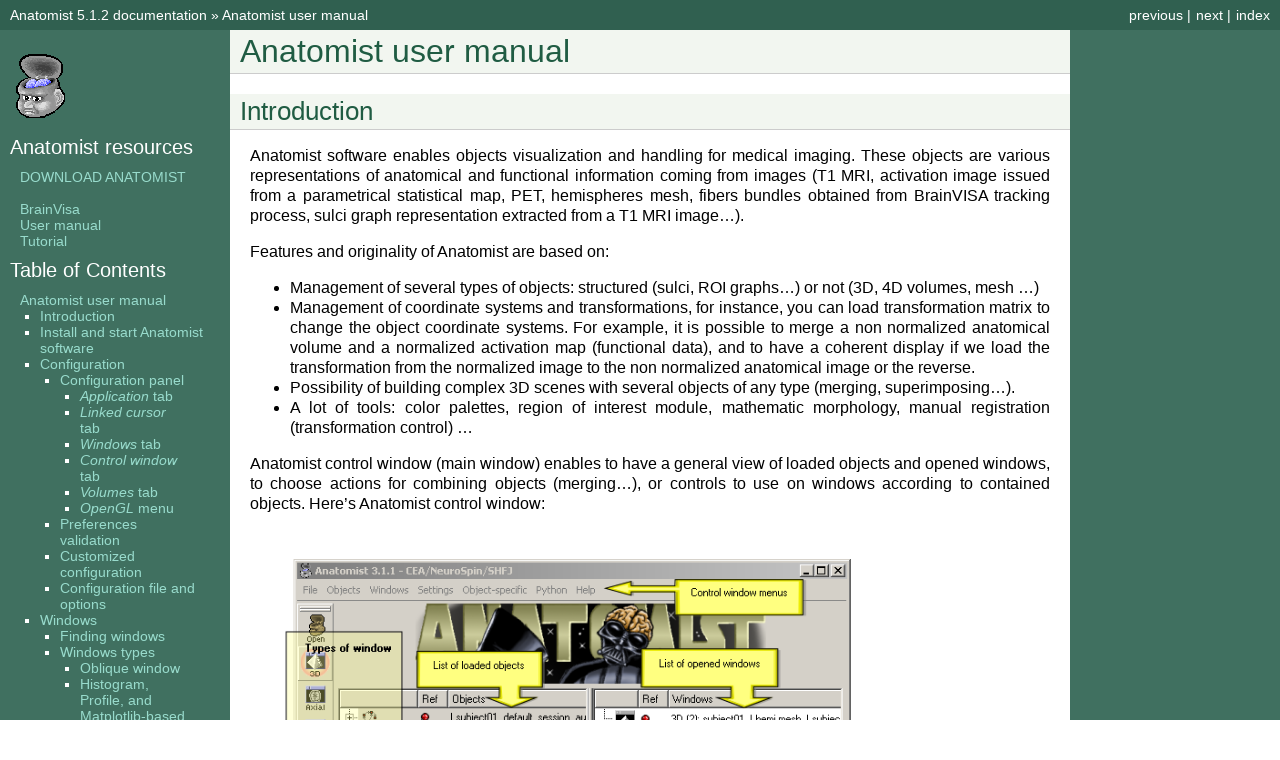

--- FILE ---
content_type: text/html
request_url: https://brainvisa.info/anatomist-5.1/user_doc/anatomist_manual1.html
body_size: 20088
content:

<!DOCTYPE html>

<html lang="en">
  <head>
    <meta charset="utf-8" />
    <meta name="viewport" content="width=device-width, initial-scale=1.0" /><meta name="generator" content="Docutils 0.18.1: http://docutils.sourceforge.net/" />

    <title>Anatomist user manual &#8212; Anatomist 5.1.2 documentation</title>
    <link rel="stylesheet" type="text/css" href="_static/pygments.css" />
    <link rel="stylesheet" type="text/css" href="_static/custom.css" />
    <link rel="stylesheet" type="text/css" href="_static/graphviz.css" />
    
    <script data-url_root="./" id="documentation_options" src="_static/documentation_options.js"></script>
    <script src="_static/doctools.js"></script>
    <script src="_static/sphinx_highlight.js"></script>
    
    <link rel="index" title="Index" href="genindex.html" />
    <link rel="search" title="Search" href="search.html" />
    <link rel="next" title="Anatomist user manual (2)" href="anatomist_manual2.html" />
    <link rel="prev" title="&lt;no title&gt;" href="changelog.html" /> 
  </head><body>
    <div class="related" role="navigation" aria-label="related navigation">
      <h3>Navigation</h3>
      <ul>
        <li class="right" style="margin-right: 10px">
          <a href="genindex.html" title="General Index"
             accesskey="I">index</a></li>
        <li class="right" >
          <a href="anatomist_manual2.html" title="Anatomist user manual (2)"
             accesskey="N">next</a> |</li>
        <li class="right" >
          <a href="changelog.html" title="&lt;no title&gt;"
             accesskey="P">previous</a> |</li>
        <li class="nav-item nav-item-0"><a href="index.html">Anatomist 5.1.2 documentation</a> &#187;</li>
        <li class="nav-item nav-item-this"><a href="">Anatomist user manual</a></li> 
      </ul>
    </div>  

    <div class="document">
      <div class="documentwrapper">
        <div class="bodywrapper">
          <div class="body" role="main">
            
  <section id="anatomist-user-manual">
<span id="ana-user-manual"></span><h1>Anatomist user manual<a class="headerlink" href="#anatomist-user-manual" title="Permalink to this heading">¶</a></h1>
<section id="introduction">
<h2>Introduction<a class="headerlink" href="#introduction" title="Permalink to this heading">¶</a></h2>
<p>Anatomist software enables objects visualization and handling for medical imaging. These objects are various representations of anatomical and functional information coming from images (T1 MRI, activation image issued from a parametrical statistical map, PET, hemispheres mesh, fibers bundles obtained from BrainVISA tracking process, sulci graph representation extracted from a T1 MRI image…).</p>
<p>Features and originality of Anatomist are based on:</p>
<ul class="simple">
<li><p>Management of several types of objects: structured (sulci, ROI graphs…) or not (3D, 4D volumes, mesh …)</p></li>
<li><p>Management of coordinate systems and transformations, for instance, you can load transformation matrix to change the object coordinate systems. For example, it is possible to merge a non normalized anatomical volume and a normalized activation map (functional data), and to have a coherent display if we load the transformation from the normalized image to the non normalized anatomical image or the reverse.</p></li>
<li><p>Possibility of building complex 3D scenes with several objects of any type (merging, superimposing…).</p></li>
<li><p>A lot of tools: color palettes, region of interest module, mathematic morphology, manual registration (transformation control) …</p></li>
</ul>
<p>Anatomist control window (main window) enables to have a general view of loaded objects and opened windows, to choose actions for combining objects (merging…), or controls to use on windows according to contained objects. Here’s Anatomist control window:</p>
<figure class="align-default" id="id2">
<img alt="_images/control_window0.png" src="_images/control_window0.png" />
<figcaption>
<p><span class="caption-text">Anatomist control window</span><a class="headerlink" href="#id2" title="Permalink to this image">¶</a></p>
</figcaption>
</figure>
<p>The general purpose is to load objects (volume, ROI graph, mesh…), change their referential (coordinate system) if needed, modify their characteristics, combining them (merging, superimposing…), and put them in windows in order to visualize them.</p>
<p>So, here are some base principles for using Anatomist:</p>
<ul class="simple">
<li><p>Load <strong>objects</strong> that represent volumes, meshes …</p></li>
<li><p>These <strong>objects</strong> are put in <strong>windows</strong>  for visualization. At a more advanced level of use, it is possible to put several objects in the same windows, for example to superimpose a mesh and a volume.</p></li>
<li><p>It is also possible to handle <strong>objects</strong> characteristics as <strong>referential</strong> (coordinate system) or <strong>colors</strong>, for example by modifying a volume’s palette.</p></li>
<li><p>A window offers different <strong>control</strong> modes according to the type of its contained objects. For example, if a window contains a ROI graph, the <em>selection control</em> will be available and will enable to select regions in the graph.</p></li>
</ul>
<p>Here are some examples about typical actions in Anatomist, for example to look at a volume:</p>
<script type="text/javascript">
  var hasFlash = false;
  try {
    var fo = new ActiveXObject('ShockwaveFlash.ShockwaveFlash');
    if (fo) {
      hasFlash = true;
    }
  } catch (e) {
    if (navigator.mimeTypes
          && navigator.mimeTypes['application/x-shockwave-flash'] != undefined
          && navigator.mimeTypes['application/x-shockwave-flash'].enabledPlugin) {
      hasFlash = true;
    }
  }

  function displayVideo(fig_node)
  {
    // assumes figure's 2 first children are flash and html5 videos
    var flash = fig_node.firstChild.nextSibling;
    var html5 = flash.nextSibling.nextSibling;
    var btn = html5.nextSibling.nextSibling.firstChild.nextSibling;
    if (hasFlash)
    {
      html5.style.display = 'none';
      flash.style.display = 'block';
      btn.textContent = 'Flash';
    }
    else
    {
      flash.style.display = 'none';
      html5.style.display = 'block';
      btn.textContent = 'HTML5';
    }
  };

  function displayVideos()
  {
    var fig_nodes = document.getElementsByClassName('ana_video');
    var fig_node = null;
    for(i=0; i<fig_nodes.length; i++)
    {
      // var fig_node = document.getElementById(figure);
      fig_node = fig_nodes[i];
      displayVideo(fig_node);
    }
  };

  function changeVideoType(event)
  {
    hasFlash = !hasFlash;
    displayVideos();
  };
</script>
<div class="figure ana_video" align="center">
  <div class="mediaobject">
    <object type="application/x-shockwave-flash" data="_static/images/intro.swf" width="563" height="541">
      <param name="movie" value="_static/images/intro.swf"><param name="loop" value="true">
    </object>
  </div>
  <div align="center">
    <video align="center" controls>
      <source src="_static/images/intro.mp4" />
      Your browser does not support the video tag.
    </video>
  </div>
  <div align="right">
    <button type="button" class="video_type_btn" onclick="return changeVideoType(event);">Flash
    </button>
  </div>
  <script type="text/javascript">
    var scriptTag = document.getElementsByTagName('script');
    scriptTag = scriptTag[scriptTag.length - 1];
    var fig_node = scriptTag.parentNode;
    displayVideo(fig_node);
  </script>
  Visualize and handle a volume with Anatomist
</div></section>
<section id="install-and-start-anatomist-software">
<h2>Install and start Anatomist software<a class="headerlink" href="#install-and-start-anatomist-software" title="Permalink to this heading">¶</a></h2>
<ul class="simple">
<li><p>Download: see the <a class="reference external" href="https://brainvisa.info/download.html">BrainVISA web site download page</a></p></li>
<li><p>See also the <a class="reference internal" href="anatomist_tutorial.html"><span class="doc">Anatomist tutorial</span></a></p></li>
<li><p>And the <a class="reference external" href="../../axon-5.1/user_doc/axon_manual.html#installation">BrainVISA installation section</a></p></li>
</ul>
</section>
<section id="configuration">
<h2>Configuration<a class="headerlink" href="#configuration" title="Permalink to this heading">¶</a></h2>
<section id="configuration-panel">
<h3>Configuration panel<a class="headerlink" href="#configuration-panel" title="Permalink to this heading">¶</a></h3>
<p>When starting to use Anatomist, you may need to configure some options. The most important is to choose (or to check if several users share the same Anatomist configuration) how to display axial and coronal views: either in radiological convention or in neurological convention.</p>
<p>To go to preferences pannel, click on <em>Settings</em> and on <em>Preferences</em>. Let’s see the different tabs:</p>
<section id="application-tab">
<h4><em>Application</em> tab<a class="headerlink" href="#application-tab" title="Permalink to this heading">¶</a></h4>
<figure class="align-default" id="id3">
<img alt="_images/settings0.png" src="_images/settings0.png" />
<figcaption>
<p><span class="caption-text"><em>Application</em> tab</span><a class="headerlink" href="#id3" title="Permalink to this image">¶</a></p>
</figcaption>
</figure>
<ul class="simple">
<li><p><em>Language</em>: <em>default</em> (system language) / <em>en</em> (english) / <em>fr</em> (french).</p></li>
<li><p><em>HTML browser command line</em>: the browser that will be used to see HTML documentation (firefox / konqueror …).</p></li>
<li><p><em>User level</em>: basic, advanced or expert. Some features are available only in advanced or expert mode, for example flight simulator control and storage to memory transformation automatic loading.</p></li>
<li><p><em>Default referentials</em>: this advanced option enables to choose a default referential for loaded object and for new windows independently. By clicking on the grey button, you can choose them with:</p></li>
</ul>
<figure class="align-default" id="id4">
<img alt="_images/settings1.png" src="_images/settings1.png" />
<figcaption>
<p><span class="caption-text">Default referentials configuration</span><a class="headerlink" href="#id4" title="Permalink to this image">¶</a></p>
</figcaption>
</figure>
</section>
<section id="linked-cursor-tab">
<h4><em>Linked cursor</em> tab<a class="headerlink" href="#linked-cursor-tab" title="Permalink to this heading">¶</a></h4>
<figure class="align-default">
<img alt="_images/settings2.png" src="_images/settings2.png" />
</figure>
<ul class="simple">
<li><p><em>Display linked cursor</em>: if enabled, a symbol is displayed to represent the linked cursor position when you click on a window.</p></li>
<li><p><em>Cursor shape</em>: several shapes are available (arrow, cross, multicross …). It is also possible to load a cursor (regular Anatomist object).</p></li>
<li><p><em>Size</em>: set cursor size.</p></li>
<li><p><em>Cursor color</em>: default color is red. You can choose another color.</p></li>
</ul>
</section>
<section id="windows-tab">
<h4><em>Windows</em> tab<a class="headerlink" href="#windows-tab" title="Permalink to this heading">¶</a></h4>
<figure class="align-default" id="id5">
<img alt="_images/settings3.png" src="_images/settings3.png" />
<figcaption>
<p><span class="caption-text"><em>Windows</em> tab</span><a class="headerlink" href="#id5" title="Permalink to this image">¶</a></p>
</figcaption>
</figure>
<ul class="simple">
<li><p><em>Axial/coronal slices orientation</em>: selection of images display convention.</p></li>
<li><p><em>Default windows size</em>: windows zoom factor, by default the value is 1 for a volume whose voxels size is (1x1x1). So on screen, a pixel size is 1mm.</p></li>
</ul>
</section>
<section id="control-window-tab">
<h4><em>Control window</em> tab<a class="headerlink" href="#control-window-tab" title="Permalink to this heading">¶</a></h4>
<figure class="align-default" id="id6">
<img alt="_images/settings4.png" src="_images/settings4.png" />
<figcaption>
<p><span class="caption-text"><em>Control window</em> tab</span><a class="headerlink" href="#id6" title="Permalink to this image">¶</a></p>
</figcaption>
</figure>
<ul class="simple">
<li><p><em>Display nice logo</em>: enable displaying of Anatomist logo on top of the main window.</p></li>
</ul>
</section>
<section id="volumes-tab">
<h4><em>Volumes</em> tab<a class="headerlink" href="#volumes-tab" title="Permalink to this heading">¶</a></h4>
<figure class="align-default" id="id7">
<img alt="_images/settings5.png" src="_images/settings5.png" />
<figcaption>
<p><span class="caption-text"><em>Volumes</em> tab</span><a class="headerlink" href="#id7" title="Permalink to this image">¶</a></p>
</figcaption>
</figure>
<ul class="simple">
<li><p><em>Interpolation on volumes when changing referential</em>: on loading a referential for an image (applying a transformation) or during a fusion, the volume is resampled by a trilinear interpolation or by the closest sibling value.</p></li>
<li><p><em>Use referential / transformations information found in objects headers (SPM, NIFTI…)</em>: if a loaded image has <em>spm_origin, transformations, or referentials</em> attributes in its header, it is possible to automatically load the corresponding referentials and transformations in Anatomist. See <a class="reference internal" href="anatomist_manual2.html#load-referential-info-man"><span class="std std-ref">Loading referential information</span></a> to know more about this feature.</p></li>
<li><p><em>Assume all “scanner-based” referentials are the same</em>: by default they are considered all different.</p></li>
</ul>
</section>
<section id="opengl-menu">
<h4><em>OpenGL</em> menu<a class="headerlink" href="#opengl-menu" title="Permalink to this heading">¶</a></h4>
<figure class="align-default" id="id8">
<img alt="_images/settings5_opengl.png" src="_images/settings5_opengl.png" />
<figcaption>
<p><span class="caption-text"><em>OpenGL</em> tab</span><a class="headerlink" href="#id8" title="Permalink to this image">¶</a></p>
</figcaption>
</figure>
<p>Used in advanced level user to set the number of texture in case of graphic card problems.</p>
</section>
</section>
<section id="preferences-validation">
<h3>Preferences validation<a class="headerlink" href="#preferences-validation" title="Permalink to this heading">¶</a></h3>
<p>To keep these preferences for further sessions, you must save them:</p>
<figure class="align-default" id="id9">
<img alt="_images/settings6.png" src="_images/settings6.png" />
<figcaption>
<p><span class="caption-text"><em>Preferences</em> validation</span><a class="headerlink" href="#id9" title="Permalink to this image">¶</a></p>
</figcaption>
</figure>
<p>If the configuration file is shared between several users, make sure that you all use the same preferences and regularly check that your parameters haven’t been changed. Indeed, if a user modifies a parameter like the  display convention (neurological or radiological), images display will change. Configuration is shared if you are identified as the same user.</p>
</section>
<section id="customized-configuration">
<h3>Customized configuration<a class="headerlink" href="#customized-configuration" title="Permalink to this heading">¶</a></h3>
<p>You can start Anatomist with a customized configuration even if you share the same user with other people. To use a particular profile, start Anatomist with a profile name (even if it doesn’t exists yet). For example:</p>
<div class="highlight-default notranslate"><div class="highlight"><pre><span></span><span class="n">anatomist</span> <span class="o">-</span><span class="n">u</span> <span class="n">toto</span>
</pre></div>
</div>
<p>and then save preferences to keep them for a further session.</p>
<p>Every profile has its own configuration directory, which is localized according to the system (<em>user</em> is the login used to connect to the computer, it can be for example your name):</p>
<ul>
<li><p>Under Linux/Mac:</p>
<div class="highlight-default notranslate"><div class="highlight"><pre><span></span><span class="o">/</span><span class="n">home</span><span class="o">/</span><span class="n">user</span><span class="o">/.</span><span class="n">anatomist</span><span class="o">-</span><span class="n">toto</span>
</pre></div>
</div>
</li>
<li><p>Under Windows:</p>
<div class="highlight-default notranslate"><div class="highlight"><pre><span></span><span class="n">C</span><span class="p">:</span>\<span class="n">Documents</span> <span class="ow">and</span> <span class="n">Settings</span>\<span class="n">user</span>\<span class="o">.</span><span class="n">anatomist</span><span class="o">-</span><span class="n">toto</span>\
</pre></div>
</div>
</li>
</ul>
<p>To start Anatomist with this profile:</p>
<div class="highlight-default notranslate"><div class="highlight"><pre><span></span><span class="n">anatomist</span> <span class="o">-</span><span class="n">u</span> <span class="n">toto</span>
</pre></div>
</div>
</section>
<section id="configuration-file-and-options">
<h3>Configuration file and options<a class="headerlink" href="#configuration-file-and-options" title="Permalink to this heading">¶</a></h3>
<p>The configuration file format and options <a class="reference internal" href="config_file.html"><span class="doc">is decribed in this document</span></a></p>
</section>
</section>
<section id="windows">
<h2>Windows<a class="headerlink" href="#windows" title="Permalink to this heading">¶</a></h2>
<p>A window enables to visualize one or several objects. These objects can have the same type (e.g.: 2 meshes for the brain hemispheres) or different types (e.g.: a mesh and a volume). Windows have a name, for example  <code class="docutils literal notranslate"><span class="pre">A(2):anat.vimg</span></code>. This name means that the window is the second axial window and contains the volume <code class="docutils literal notranslate"><span class="pre">anat.vimg</span></code>. It is possible to handle windows individually or in groups.</p>
<p>There are several ways to open a window:</p>
<ul class="simple">
<li><p>Menu <em>Windows =&gt; &lt;window type&gt;</em></p></li>
<li><p>Click on window type icon</p></li>
</ul>
<section id="finding-windows">
<h3>Finding windows<a class="headerlink" href="#finding-windows" title="Permalink to this heading">¶</a></h3>
<p>When using Anatomist intensively, users often get entangled in several dozens of Anatomist windows. Windows titles and numbering is often not enough to distinguish them in the main control window and on the desktop. To help finding out the correspondance between windows listed in the control window and the actual displayed ones, there are some hints:</p>
<ul class="simple">
<li><p>Moving the mouse cursor over a window name in the main control window should highlight the corresponding view (in light blue). (this feature appeared in Anatomist 4.3).</p></li>
<li><p>In the same way, when dragging objects onto windows in the control window, the target window(s) will also highlight in light blue.</p></li>
<li><p>double-clicking on a window in the list will make the corresponding window to get displayed on top, and to un-iconify if it was iconified or hidden.</p></li>
</ul>
</section>
<section id="windows-types">
<h3>Windows types<a class="headerlink" href="#windows-types" title="Permalink to this heading">¶</a></h3>
<p>Windows enable to visualize objects after their loading. Note that visualization is different from loading. Indeed, loading gives raw data that can be visualized in various way. For example, you can change the display convention without modifying the data. See <a class="reference internal" href="anatomist_manual2.html#load-and-display-objects"><span class="std std-ref">Load and display objects</span></a> for more details.</p>
<p>The table below shows the different window types.</p>
<table class="docutils align-default">
<thead>
<tr class="row-odd"><th class="head"><p>Icon</p></th>
<th class="head"><p>Description</p></th>
</tr>
</thead>
<tbody>
<tr class="row-even"><td><p><img alt="axial" src="_images/window-axial-small.png" /></p></td>
<td><p>2D Axial window - Visualization of volumes.</p></td>
</tr>
<tr class="row-odd"><td><p><img alt="coronal" src="_images/window-coronal-small.png" /></p></td>
<td><p>2D Coronal window - Visualization of volumes.</p></td>
</tr>
<tr class="row-even"><td><p><img alt="sagittal" src="_images/window-sagittal-small.png" /></p></td>
<td><p>2D Sagittal window - Visualization of volumes.</p></td>
</tr>
<tr class="row-odd"><td><p><img alt="oblique" src="_images/window-oblique-small.png" /></p></td>
<td><p>2D <a class="reference internal" href="#oblique-window">Oblique window</a></p></td>
</tr>
<tr class="row-even"><td><p><img alt="win3d" src="_images/window-3d-small.png" /></p></td>
<td><p>3D window - Visualization of 2D objects and 3D objects
(for example meshes).</p></td>
</tr>
<tr class="row-odd"><td><p><img alt="browser" src="_images/window-browser-small.png" /></p></td>
<td><p>Browser - Visualization of object attributes, window
content or structured objects.</p></td>
</tr>
<tr class="row-even"><td><p><img alt="profile" src="_images/window-profile-small.png" /></p></td>
<td><p>Profile - Visualization of grey levels range along an
axis.</p></td>
</tr>
<tr class="row-odd"><td><p><img alt="histo" src="_images/window-histogram-small.png" /></p></td>
<td><p>Histogram - Visualization of grey levels histogram.</p></td>
</tr>
<tr class="row-even"><td><p><img alt="mpprofile" src="_images/window-matplotlib-profile-small.png" /></p></td>
<td><p>Matplotlib-based histogram</p></td>
</tr>
<tr class="row-odd"><td><p><img alt="mphisto" src="_images/window-matplotlib-histogram-small.png" /></p></td>
<td><p>Matplotlib-based histogram</p></td>
</tr>
</tbody>
</table>
<p>Additional windows types may be provided in plugins.</p>
<p>2D and 3D windows are actually different modes of the same window type: you can switch from one type to another by clicking on the icons on window’s top bar.</p>
<section id="oblique-window">
<h4>Oblique window<a class="headerlink" href="#oblique-window" title="Permalink to this heading">¶</a></h4>
<p>This type of window enables to see an oblique slice and <em>buckets</em> (set of voxels), that are displayed differently in 2D and in 3D. This window enables to keep the slice orientation as if you were in a 3D window but to display buckets as if you were in a 2D window.</p>
<p>The following images show the difference between 3D, 2D and oblique windows for MRI and ROI visualization:</p>
<figure class="align-default" id="id10">
<img alt="_images/win-oblique1.png" src="_images/win-oblique1.png" />
<figcaption>
<p><span class="caption-text">3D window</span><a class="headerlink" href="#id10" title="Permalink to this image">¶</a></p>
</figcaption>
</figure>
<figure class="align-default" id="id11">
<img alt="_images/win-oblique2.png" src="_images/win-oblique2.png" />
<figcaption>
<p><span class="caption-text">Oblique window</span><a class="headerlink" href="#id11" title="Permalink to this image">¶</a></p>
</figcaption>
</figure>
<figure class="align-default" id="id12">
<img alt="_images/win-oblique3.png" src="_images/win-oblique3.png" />
<figcaption>
<p><span class="caption-text">Axial window (2D)</span><a class="headerlink" href="#id12" title="Permalink to this image">¶</a></p>
</figcaption>
</figure>
</section>
<section id="histogram-profile-and-matplotlib-based-variants">
<h4>Histogram, Profile, and Matplotlib-based variants<a class="headerlink" href="#histogram-profile-and-matplotlib-based-variants" title="Permalink to this heading">¶</a></h4>
<p>The “older” <em>Profile</em> and <em>Histogram</em> windows were somewat limited: interactions were not really allowed on these kind of windows. Moreover, coordinates transformations were not properly handled in <em>Profile</em> windows.</p>
<p>Newer modules, programmed in Python language, make use of the <a class="reference external" href="http://matplotlib.org">Matplotlib</a> library and provide newer alternatives for profile and histogram fully support interactive zooming, clicking on positions, and coordinates transformations.</p>
</section>
</section>
<section id="windows-groups">
<h3>Windows groups<a class="headerlink" href="#windows-groups" title="Permalink to this heading">¶</a></h3>
<p>Windows can be grouped in order to:</p>
<ul class="simple">
<li><p>Use a linked cursor specific for the group (don’t forget to enable <em>Settings =&gt; Preferences =&gt; Linked  cursor =&gt; Display linked cursor</em> option).</p></li>
<li><p>Handle the same object in all windows of the group: click on <em>View / select objects</em> contextual menu in a window of the group, a browser appears. Select the object in the browser. Note: by default all windows are considered to be in the same group and objects can be selected in all windows via any browser window.</p></li>
</ul>
<p><strong>To create a windows group:</strong></p>
<ol class="arabic simple">
<li><p>Select the windows to link in the windows panel (on the right). For multiple selection, press <em>Ctrl</em> key and click.</p></li>
<li><p>Then create the group with <em>Windows =&gt; Link windows</em> menu.</p></li>
</ol>
<p><strong>To undo a windows group:</strong></p>
<ol class="arabic simple">
<li><p>Select the group on right panel.</p></li>
<li><p>Undo the group with <em>Windows =&gt; Unlink windows</em></p></li>
</ol>
</section>
<section id="windows-blocks">
<h3>Windows blocks<a class="headerlink" href="#windows-blocks" title="Permalink to this heading">¶</a></h3>
<p>A windows block is a window that can contain several views.</p>
<p>Select the image you want to visualize. Open a 4 views block using the <em>Windows =&gt; Open a 4 views block</em> menu.</p>
<figure class="align-default" id="id13">
<img alt="_images/windows_block.png" src="_images/windows_block.png" />
<figcaption>
<p><span class="caption-text">4 views block</span><a class="headerlink" href="#id13" title="Permalink to this image">¶</a></p>
</figcaption>
</figure>
<p>You can add a new window to the block by dragging the window item from Anatomist’s list of windows and dropping it in the block.</p>
<p>To remove a window from the block, use the window menu <em>Window =&gt; Detach view</em>.</p>
<p>It is also possible to reorganize the block by changing the views layout, using the options in the block window menu.</p>
</section>
<section id="window-contextual-menu">
<h3>Window contextual menu<a class="headerlink" href="#window-contextual-menu" title="Permalink to this heading">¶</a></h3>
<p>Each window has a contextual menu that appears when right-clicking on the window. The menu contents may vary according to the type of selected objects, but will generally look as this:</p>
<table class="docutils">
  <thead valign="bottom">
    <tr class="row-odd">
      <th> Option</th>
      <th> Description</th>
    </tr>
  </thead>
  <tbody valign="top">
    <tr class="row-even">
      <td>
        <emphasis>View / select objects</emphasis>
      </td>
      <td>
        Opens a <emphasis>browser</emphasis> window that lists the window contained objects. Enables to select an object in the list in order to handle it in the window.
      </td>
    </tr>
    <tr class="row-odd">
      <td>
        <emphasis>Unselect</emphasis>
      </td>
      <td>
        Unselects all selected objects in the window.
      </td>
    </tr>
    <tr class="row-even">
      <td>
        <emphasis>Select all</emphasis>
      </td>
      <td>
        Selects all objects contained in the window.
      </td>
    </tr>
    <tr class="row-odd">
      <td>
        <emphasis>Remove from windows of this group</emphasis>
      </td>
      <td>
         Removes selected objects from all windows of the group.
      </td>
    </tr>
    <tr class="row-even">
      <td>
        <emphasis>Remove from this window</emphasis>
      </td>
      <td>
        Removes selected objects from this window.
      </td>
    </tr>
    <tr class="row-odd">
      <td>
        <emphasis>Objects manipulations</emphasis>
      </td>
      <td>
        Shows a menu that offers some actions on selected objects.
      </td>
    </tr>
    <tr class="row-even">
      <td>
        <emphasis>Select neighbours</emphasis>
      </td>
      <td>
        This menu appears if the window contains a graph with selected nodes. Graphs are structured objects compound of nodes, which have their own properties, and relations between nodes. This menu shows and selects neighbouring nodes in the graph. It is useful to explore a region without missing a node.
      </td>
    </tr>
    <tr class="row-odd">
      <td>
        <emphasis>Select nodes of attributes...</emphasis>
      </td>
      <td>
        This menu appears when window contains a graph with selected nodes. Enables to search for nodes and select them on node attribute criterion (name...)
      </td>
    </tr>
  </tbody>
</table></section>
</section>
<section id="objects">
<h2>Objects<a class="headerlink" href="#objects" title="Permalink to this heading">¶</a></h2>
<section id="objects-handled-by-anatomist">
<span id="objects-formats"></span><h3>Objects handled by Anatomist<a class="headerlink" href="#objects-handled-by-anatomist" title="Permalink to this heading">¶</a></h3>
<p>Object stands for all type of data that Anatomist can handle. This software manages volumes (T1, fMRI, …), meshes, textures (to stick on other objects), structured objects like sulci graphs or ROI graphs. All these objects can be visualized and combined (merging, superimposing…). Some data types and formats are peculiar to Anatomist, like for example meshes (.mesh or .tri), or nomenclature (.hie).</p>
<p>Main objects handled by Anatomist are listed below (the list is not exhaustive because there are also merged objects, volume slices…):</p>
<table class="docutils">
  <thead>
    <tr class="row-odd">
      <th>Icon</th>
      <th>Anatomist data type</th>
      <th>Description and Format / Extension</th>
    </tr>
  </thead>
  <tbody>
    <tr class="row-even">
      <td><img src="_static/images/list_volume.png" /></td>
      <td>
        2D, 3D and 4D volume.
      </td>
      <td>
        Formats list, non exhaustive, according to the operating system ad installed plugins:
        <ul>
          <li>
            GIS/tivoli: <tt>.ima</tt> (volume data), <tt>.dim</tt> (header file) and <tt>.minf</tt> (attributes list).
          </li>
          <li>
            Analyze (SPM): <tt>.img</tt> (volume data) <tt>.hdr</tt> (header file).
          </li>
          <li>
            NIFTI-1: <tt>.nii</tt> or <tt>.nii.gz</tt> (only one file).
          </li>
          <li>
            NIFTI-2: <tt>.nii</tt> or <tt>.nii.gz</tt> (only one file).
          </li>
          <li>
            Genesis (old GE scanners): <tt>.adv</tt>
          </li>
          <li>
            CAPP/ECAT: <tt>.v</tt> or <tt>.i</tt>
          </li>
          <li>
            DICOM: <tt>.dcm</tt> or no extension
          </li>
          <li>
            VIDA: <tt>.vimg</tt> (volume data), <tt>.vdhr</tt> (header file) et <tt>.vinfo</tt> (attributes list).
          </li>
          <li>
            MINC: <tt>.mnc</tt>
          </li>
          <li>
            FDF: <tt>.fdf</tt>
          </li>
          <li>
            JPEG, GIF, PNG .....: <tt>.jpg</tt>, <tt>.jpeg</tt>, <tt>.gif</tt>, <tt>.png</tt> .....
          </li>
          <li>
            TIFF: <tt>.tiff</tt> or <tt>.tif</tt>
          </li>
          <li>
            OpenSlide library, which supports many image formats, including
            multiscale microscopy formats.
          </li>
        </ul>
      </td>
    </tr>
    <tr class="row-odd">
      <td></td>
      <td>Script</td>
      <td>
        Script to execute a sequence of actions. For example, a script can be a file containing commands to merge two volumes and load a specific palette.<br/>
        Format: Anatomist history file: <tt>.ana</tt>
      </td>
    </tr>
    <tr class="row-even">
      <td><img src="_static/images/list_bucket.png" /></td>
      <td>Bucket</td>
      <td>
        A bucket is a set of points coprresponding for example to a region of interest, ie a voxels list (it is not possible to see the coordinates, only display is managed).<br/>
        Supported formats:
        <ul>
          <li>AIMS bucket: <tt>.bck</tt></li>
        </ul>
      </td>
    </tr>
    <tr class="row-odd">
      <td><img src="_static/images/list_surface.png" /></td>
      <td>Mesh</td>
      <td>
        Surfacic meshes ( 3D mesh of hemispheres, brain, cortex...). Polygons may be triangles, or segments (wireframe) but all formats do not support them.<br/>
        Supported formats:
        <ul>
          <li>GIFTI: <tt>.gii</tt></li>
          <li>Stanford PLY: <tt>.ply</tt></li>
          <li>MNI obj: <tt>.obj</tt></li>
          <li>AIMS mesh: <tt>.mesh</tt></li>
          <li>AIMS tri: <tt>.tri</tt> (old)</li>
          <li>VRML1 writing (reading not supported): <tt>.vrml</tt></li>
          <li>POV-Ray writing (reading not supported): <tt>.pov</tt></li>
          <li>WAVEFRONT obj: <tt>.obj</tt></li>
        </ul>
      </td>
    </tr>
    <tr class="row-odd">
      <td><img src="_static/images/list_fusion3d.png" /></td>
      <td>Texture</td>
      <td>
        A texture is a list of values mapping on a mesh. Or a time-series of values.<br/>
        Supported formats:
        <ul>
          <li>GIFTI: <tt>.gii</tt></li>
          <li>AIMS Tex: <tt>.tex</tt></li>
          <li>ERP: <tt>.erp</tt></li>
          <li><tt>.val</tt></li>
        </ul>
      </td>
    </tr>
    <tr class="row-odd">
      <td><img src="_static/images/list_fusion3d.png" /></td>
      <td>Textured Mesh ("TEXTURED SURF.")</td>
      <td>
        Textured surfaces can be saved since Anatomist 4.5. Actually several types of textured meshes (fusion 3D for instane) may be savec this way, but reloading them will load a "standard" textured surface, so dynamical aspects of the object will be lost.
        <ul>
          <li>AIMS mesh: <tt>.mesh</tt></li>
          <li>WAVEFRONT obj: <tt>.obj</tt>.
            Textured surfaces will be saved with their palette (saved as an image), but palette settings (min/max ranges, absolute values) will be lost since texture values have to be scaled and the palette image is fixed with the current scaling. However this format enables to exchange data with other software (like Blender).
          </li>
        </ul>
      </td>
    </tr>
    <tr class="row-even">
      <td><img src="_static/images/list_fusion2d.png" /></td>
      <td>FUSION2D Object</td>
      <td>Object created by merging objects with Fusion2D method (for example: merging two volumes).</td>
    </tr>
    <tr class="row-even">
      <td><img src="_static/images/list_fusion3d.png" /></td>
      <td>FUSION3D Object</td>
      <td>Object created by merging objects with Fusion3D method (for example: merging a volume and a mesh). Texture file<!-- faire lien -->, containing data to stick on meshes.
      </td>
    </tr>
    <tr class="row-odd">
      <td><img src="_static/images/list_cutmesh.png" /></td>
      <td>CutMesh object</td>
      <td>Object created by merging objects with CutMesh method (for example: merging a volume and a mesh).
      </td>
    </tr>
    <tr class="row-even">
      <td><img src="_static/images/list_volrender.png" /></td>
      <td>Volume Rendering Fusion</td>
      <td>See <a href="#volumerendering">Volume rendering</a>.</td>
    </tr>
    <tr class="row-odd">
      <td><img src="_static/images/list_planarfusion.png" /></td>
      <td>PlanarFusion3D object</td>
      <td>Object (textured plane) obtained by merging a mesh slice plan (Planar mesh) and a volume. For example, in a FusionCutMeshMethod fusion between a volume and a mesh, PlanarFusion3D object will be the textured plan of the volume according to the slice plan of the mesh.
      </td>
    </tr>
    <tr class="row-even">
      <td><img src="_static/images/list_graph.png" /></td>
      <td>Graph</td>
      <td>
        Structured container objects<br/>
        Supported formats:
        <ul>
          <li>AIMS Graph: <tt>.arg</tt> (graph structure), <tt>.data</tt> directory: sulci graph, region of interest graph...
          </li>
          <li>Connectomist Bundles (see below): <tt>.bundles</tt></li>
          <li>AIMS SQLite graph (experimental): <tt>.sqlite</tt></li>
        </ul>
      </td>
    </tr>
    <tr class="row-odd">
      <td><img src="_static/images/list_nomenclature.png" /></td>
      <td>Nomenclature</td>
      <td>
        Format:
        <ul>
          <li>AIMS hierarchy: <tt>.hie</tt>
        </ul>
        A nomenclature is a hierarchy of names or labels. It enables to do hierarchical selections in a graph: you can select via the nomenclature the graph nodes that have the same name or label. For example, if you load several sulci graphs that have been labelled with the same reference nomenclature (eg. the file <tt>sucal_root_colors.hie</tt>), you can do a hierarchical selection with the nomenclature (display of the selected node and its sub-nodes for all labelled sulci graphs). It is also possible in a nomenclature to associate a color to <b>name</b> and <b>label</b> graph attributes. A classical example is to use a nomenclature to visualize sulci labelling (each recognized sulcus is named and the graph is associated to a nomenclature that links each label to a specific color).
      </td>
    </tr>
    <tr class="row-even">
      <td><img src="_static/images/list_graph.png" /></td>
      <td>Tracts bundles</td>
      <td>
        Bundles are sets of fibers obtained from diffusion MRI imageng by a fiber tracking algorithm. They are loaded in Anatomist as graphs.<br/> Supported formats:
        <ul>
          <li>Connectomist Bundles: <tt>.bundles</tt> (structure), <tt>.bundlesdata</tt> (raw binary data)
          </li>
          <li>Trackvis (Anatomist &gt;= 4.5): <tt>.trk</tt></li>
        </ul>
      </td>
    </tr>
  </tbody>
</table></section>
<section id="loading-an-object">
<h3>Loading an object<a class="headerlink" href="#loading-an-object" title="Permalink to this heading">¶</a></h3>
<p>There are several ways to load an object in Anatomist:</p>
<ul class="simple">
<li><p>Click on menu <em>File =&gt; Open</em> and then choose the file to load with the file browser.</p></li>
<li><p>Click on Open button in the main window.</p></li>
<li><p>Drag and drop a file in Anatomist from a file explorer or from brainvisa database browser.</p></li>
</ul>
<p>The loaded files appear in Anatomist main window’s left panel.</p>
<div class="admonition note">
<p class="admonition-title">Note</p>
<p>It is also possible to drag and drop an object from Anatomist to a console or a file explorer in order to copy the file or the filename.</p>
</div>
</section>
<section id="objects-attributes">
<h3>Objects attributes<a class="headerlink" href="#objects-attributes" title="Permalink to this heading">¶</a></h3>
<p>Most objects are described by common attributes that give information about them. For example, a volume has attributes for voxels size, image size… Each object can also have specific attributes. To see these attributes, you can put the object in a browser <img alt="browser" src="_images/window-browser-small.png" />.</p>
<div class="admonition note">
<p class="admonition-title">Note</p>
<p>Putting an object in a browser does not always enable to see its attributes, it depends on the type of the object. Indeed, a browser also enables to see the structure of complex objects, like graph nodes.</p>
</div>
<p>Some attributes may be loaded with the object, and induce specific interpretation by Anatomist, like colors. See <a class="reference internal" href="anatomist_manual2.html#obj-minf-properties"><span class="std std-ref">Objects properties used at load time</span></a> for a description of it.</p>
</section>
<section id="objects-visualization">
<h3>Objects visualization<a class="headerlink" href="#objects-visualization" title="Permalink to this heading">¶</a></h3>
<p>There are several ways of visualizing an object in a window (after object loading):</p>
<ul class="simple">
<li><p>Drag and drop the object on a window icon of the left menu bar (it will open a new window containing this object).</p></li>
<li><p>Drag and drop the object on an already opened window.</p></li>
<li><p>Drag and drop the object on an opened window icon in the right panel.</p></li>
<li><p>Select the object and a window and click on <em>add</em> button in the left menu bar.</p></li>
<li><p>Select the object and a window and click on <em>Objects =&gt; Add objects in windows</em> menu.</p></li>
</ul>
<p>Likewise, there are several ways to remove an object from a window:</p>
<ul class="simple">
<li><p>Select the object and the window and click on <em>Remove</em> button in the left menu bar.</p></li>
<li><p>Select the object and the window and click on <em>Objects =&gt; Remove objects from windows</em> menu.</p></li>
</ul>
<section id="copying-objects-from-one-window-to-another">
<h4>Copying Objects from one window to another<a class="headerlink" href="#copying-objects-from-one-window-to-another" title="Permalink to this heading">¶</a></h4>
<p>It is possible to <strong>copy all objects</strong> from a window to another window: drag and drop any point of the source window border in the destination window. This will open all visible objects of the source window in the destination window.</p>
<p>Press the <em>CTRL key</em> during the drag and drop if you want to <strong>copy only the currently selected objects</strong> of the source window.</p>
</section>
</section>
</section>
<section id="objects-menu">
<h2>Objects menu<a class="headerlink" href="#objects-menu" title="Permalink to this heading">¶</a></h2>
<p>Some actions on objects are available through a right click menu. These actions depend on the type of object. Some actions are added by Anatomist plugins and may not be available in all configurations (it depends on the plugin dependencies).</p>
<ul class="simple">
<li><p>File: enables to reload, save and rename an object.</p></li>
<li><p>Color: enables to change the object color. Sub menus can be palette, material and texture. See <a class="reference internal" href="#objects-colors">Objects colors</a>.</p></li>
<li><p>Referential: enables to change the object referential. See <a class="reference internal" href="anatomist_manual2.html#referential"><span class="std std-ref">Referentials and transformations in Anatomist</span></a>.</p></li>
</ul>
<p>For volumes:</p>
<ul class="simple">
<li><p>ROI: create an associated ROI graph. See <a class="reference internal" href="anatomist_manual2.html#roi-toolbox"><span class="std std-ref">the ROI toolbox</span></a> to read how to draw Regions of Interest.</p></li>
<li><p>Volume rendering: use transparency to render the whole volume in a 3D window. Different tissues (or grey levels) may be assigned different opacities and colors to make them appear in 3D or disapear.</p></li>
</ul>
<p>For meshes:</p>
<ul class="simple">
<li><p>Geometry</p></li>
<li><p>Landmarks</p></li>
</ul>
<p>For graphs:</p>
<ul class="simple">
<li><p>Display: enables to display all nodes or edges.</p></li>
<li><p>Labelling</p></li>
<li><p>Landmarks</p></li>
<li><p>ROI</p></li>
</ul>
<section id="objects-colors">
<h3>Objects colors<a class="headerlink" href="#objects-colors" title="Permalink to this heading">¶</a></h3>
<p>Colors can be changed for several objects types, including: volume, texture, mesh, bucket and graph nodes. According to the object type, colors are changed by different methods:</p>
<ul class="simple">
<li><p>Mesh: <em>Material</em> modification.</p></li>
<li><p>Texture: <em>Texturing</em> and <em>Palette</em> modification.</p></li>
<li><p>Volume: <em>Palette</em>, <em>Texturing</em> and <em>Material</em> modification.
<em>Palette</em> is the most commonly used. But a volume is also considered as a geometric object (a mesh representing a rectangle) with values (texture) associated to each point. So by extension, volumes have acces to mesh  (<em>Material</em>) and texture (<em>Texturing</em>) menus.</p></li>
<li><p>Textured object (obtained by mesh and texture fusion): <em>Texturing</em> modification.</p></li>
</ul>
<section id="palette-sub-menu">
<h4><em>Palette</em> sub-menu<a class="headerlink" href="#palette-sub-menu" title="Permalink to this heading">¶</a></h4>
<p>The palette allows to change the color aspect of the texture part of objects. Choose <em>Color =&gt; Palette</em> in <em>Object-specific</em> menu or by right-click on the object</p>
<p>In medical imaging, we generally use 3D (or 4D) volumes of scalar values: each voxel represents a scalar value (or a grey level). Grey levels may be associated to colors via a palette. A palette is a table that associates colors to voxels values. Anatomist palettes can be modified using the values <em>min</em> (minimum value for the voxels of the volume) and <em>max</em> (maximum value for the voxels of the volume). Changing these boundaries modifies the field of voxels values where the palette applies. So one may “zoom” on a part of the histogram. The same applies to scalar textures mapped on a mesh.</p>
<p>The min and max boundaries of the palette can also be changed directly in the visualization window without opening the palette menu. The following keyboard shortcuts can be used to do so:</p>
<ul class="simple">
<li><p><em>CTRL key + Right button</em> and move the mouse up and down: changes the max boundary</p></li>
<li><p><em>CTRL key + Right button</em> and move the mouse left and right: changes the min boundary&lt;/listitem&gt;</p></li>
</ul>
<p>A number of palettes are available and any user can add his own personal palettes.</p>
<div class="admonition note">
<p class="admonition-title">Note</p>
<p>The default palette for a volume is <em>B-W LINEAR</em>, and <em>Min</em> and <em>Max</em> bounds are set so that they contain 99% of histogram values.
The default palette for a mesh texture is a <em>Blue-Red</em> gradient.</p>
</div>
<p>For RGB and RGBA volumes, the palette is applied to each R, G, B, A chanel.</p>
<p>Some textures are 2D: each mesh vertex has 2 different texture values, which may be interpreted as a 2D coordinate on a palette image. For this it is possible to use a 2D image as a palette, or to mix two 1D palettes.</p>
<figure class="align-default" id="id14">
<img alt="_images/window_palette.png" src="_images/window_palette.png" />
<figcaption>
<p><span class="caption-text">Palette window</span><a class="headerlink" href="#id14" title="Permalink to this image">¶</a></p>
</figcaption>
</figure>
<p><strong>Palette parameters:</strong></p>
<table class="docutils align-default">
<thead>
<tr class="row-odd"><th class="head"><p>Palette property</p></th>
<th class="head"><p>Description</p></th>
</tr>
</thead>
<tbody>
<tr class="row-even"><td><p>Available palettes</p></td>
<td><p>List of available palettes. You can
<a class="reference internal" href="anatomist_manual2.html#a-add-palette"><span class="std std-ref">add your own palettes</span></a>.</p></td>
</tr>
<tr class="row-odd"><td><p>Upate mode</p></td>
<td><p>Display update to have a real time update, check the
box <em>Responsive</em>. Else uncheck it and click on the
button <em>Update</em> to update display.</p></td>
</tr>
<tr class="row-even"><td><p>Dimension</p></td>
<td><p><em>1D</em>: the palette is considered as a line a value of
voxel is associated to a point (x) of the palette.</p>
<p><em>2D</em>: the palette is considered as a 2D image a value
of voxel is associated to a point (x, y) of the
palette. You can choose a 2D palette in the list of
palettes (eg blue-red-black-dark) or composed one
from two 1D palettes.</p>
</td>
</tr>
<tr class="row-odd"><td><p>Min</p></td>
<td><p>Associates the first color of the palette to a voxel
or texture value: any voxel which has a value inferior
to this value will be associated to the first color of
the palette.</p></td>
</tr>
<tr class="row-even"><td><p>Max</p></td>
<td><p>Associates the first color of the palette to a voxel
or texture value: any voxel which has a value superior
to this value will be associated to the last color of
the palette.</p></td>
</tr>
<tr class="row-odd"><td><p>Bounds</p></td>
<td><p>These are the min and max values of the graphical
min/max sliders just above.</p></td>
</tr>
<tr class="row-even"><td><p>Reset values</p></td>
<td><p>Sets automatically computed values for min and max
(take into account 99% of the histogram values).</p></td>
</tr>
<tr class="row-odd"><td><p>Reset bounds</p></td>
<td><p>Reset the bounds min = minimum value of the volume
voxels and max = maximum value of the volume voxels.</p></td>
</tr>
<tr class="row-even"><td><p>Palette view</p></td>
<td><p>View of the palette according to the choosen min, max
and bounds. It represents the colors distribution on
the object.</p></td>
</tr>
<tr class="row-odd"><td><p>Use a second
palette for 2D</p></td>
<td><p>Check it if you want to compose a 2D palette from two
1D palettes (only useful for 2D textures).</p></td>
</tr>
<tr class="row-even"><td><p>Second palette</p></td>
<td><p>List of available palettes.</p></td>
</tr>
<tr class="row-odd"><td><p>Palettes mixing
method</p></td>
<td><p>Choose the palettes mixing method:
<a class="reference internal" href="glossary.html#term-Geometric-fusion"><span class="xref std std-term">geometric fusion</span></a> or <a class="reference internal" href="glossary.html#term-Linear-fusion"><span class="xref std std-term">linear fusion</span></a></p></td>
</tr>
<tr class="row-even"><td><p>Palette 1D mapping</p></td>
<td><p>If the palette has actually 2 dimensions, that is to
say it contains 2 or more lines, but the object
texture has only one dimenstion, this option is the
way of extracting information form this palette.</p>
<p><em>FirstLine</em>: Keep only the first line of the 2D
palette.</p>
<p><em>Diagonal</em>: Take values along the diagonal of the 2D
palette.</p>
</td>
</tr>
<tr class="row-odd"><td><p>Mixing factor</p></td>
<td><p>Enables to change linear combination between the two
palettes if you chose the linear fusion mode.</p></td>
</tr>
</tbody>
</table>
</section>
<section id="set-distinct-palette-sub-menu">
<h4><em>Set distinct palette</em> sub-menu<a class="headerlink" href="#set-distinct-palette-sub-menu" title="Permalink to this heading">¶</a></h4>
<p>When using this menu, Anatomist tries to set an appropriate palette to the object according to its content and to the other loaded objects. For example, Anatomist will choose a one-color palette for a binary image, and a palette with colors distinct from other objects palettes to enable easy combinations of objects.</p>
</section>
<section id="show-hide-palette-sub-menu">
<h4><em>Show/Hide palette</em> sub-menu<a class="headerlink" href="#show-hide-palette-sub-menu" title="Permalink to this heading">¶</a></h4>
<p>This menu enables to display the object’s palette near the window which contains it. When clicking again on the menu, the palette is hidden.</p>
</section>
<section id="gradient-palette-sub-menu">
<h4><em>Gradient palette</em> sub-menu<a class="headerlink" href="#gradient-palette-sub-menu" title="Permalink to this heading">¶</a></h4>
<p>The palette menu only permits to select an already defined palette and to change its bounds. This new menu enables to create your own palette. The gradient palette edition window show the palette as gradients on RGB + opacity channels. For each channel, you can change the curve. By default each channel function is linear and the result is a gray gradation palette.</p>
<p>It is possible to save the palettes created with this tools. If you save the palette as described <a class="reference internal" href="anatomist_manual2.html#a-add-palette"><span class="std std-ref">here</span></a>, the palette will appear in Anatomist’s list of palettes the next time you will start it.</p>
</section>
<section id="material-sub-menu">
<h4><em>Material</em> sub-menu<a class="headerlink" href="#material-sub-menu" title="Permalink to this heading">¶</a></h4>
<p>This menu applies to mesh part of objects. Choose <em>Color =&gt; Material</em> in <em>Objet-specific</em> menu or by right-clicking on the object.</p>
<p><strong>Material:</strong></p>
<table class="docutils align-default">
<thead>
<tr class="row-odd"><th class="head"><p>Option</p></th>
<th class="head"><p>Description</p></th>
</tr>
</thead>
<tbody>
<tr class="row-even"><td><p>Quick selection</p></td>
<td><p>Adjustment of the color (or light) and opacity in
each point of the mesh.</p></td>
</tr>
<tr class="row-odd"><td><p>Advanced adjustments:
Ambient</p></td>
<td><p>Ambient light adjustment.</p></td>
</tr>
<tr class="row-even"><td><p>Advanced adjustments:
Diffuse</p></td>
<td><p>Same as <em>Quick selection</em> panel.</p></td>
</tr>
<tr class="row-odd"><td><p>Advanced adjustments:
Emission</p></td>
<td><p>Adjustment of the light emitted by the object.</p></td>
</tr>
<tr class="row-even"><td><p>Advanced adjustments:
Specular</p></td>
<td><p>Adjustment of the reflection light seen in front of
the object.</p></td>
</tr>
<tr class="row-odd"><td><p>Advanced adjustments:
Reflection extent</p></td>
<td><p>Inverse of the reflection extent. If the cursor is
set to the maximum, it shows a “plastic” effect,
otherwise if the cursor is set to the minimum, it
appears more “metallic”.</p></td>
</tr>
<tr class="row-even"><td><p>Advanced adjustments:
Update mode</p></td>
<td><p>Enable/disable automatic real-time update.</p></td>
</tr>
</tbody>
</table>
</section>
<section id="texturing">
<h4>Texturing<a class="headerlink" href="#texturing" title="Permalink to this heading">¶</a></h4>
<p>This menu applies to the texture part of objects. Choose <em>Color =&gt; Texturing</em> in <em>Object-specific</em> menu or by right-click on the object.</p>
<p><strong>Texture mapping modes:</strong></p>
<table class="docutils align-default">
<thead>
<tr class="row-odd"><th class="head"><p>Option</p></th>
<th class="head"><p>Description</p></th>
</tr>
</thead>
<tbody>
<tr class="row-even"><td><p>Geometric</p></td>
<td><p>RGB channels multiplication (between texture and mesh). White
color is the ‘neutral element’.</p></td>
</tr>
<tr class="row-odd"><td><p>Linear</p></td>
<td><p>RGB channels addition weighted by a coefficient.</p></td>
</tr>
<tr class="row-even"><td><p>Replacement</p></td>
<td><p>Only the texture is used and it replaces the mesh color (or
previous texture when there are multiple textures).</p></td>
</tr>
<tr class="row-odd"><td><p>Decal</p></td>
<td></td>
</tr>
<tr class="row-even"><td><p>Blend</p></td>
<td></td>
</tr>
<tr class="row-odd"><td><p>Add</p></td>
<td><p>RGB channels addition.</p></td>
</tr>
<tr class="row-even"><td><p>Combine</p></td>
<td></td>
</tr>
</tbody>
</table>
<p><strong>Texture generation (rarely used option - this generates new texture coordinates on-the-fly):</strong></p>
<table class="docutils align-default">
<thead>
<tr class="row-odd"><th class="head"><p>Option</p></th>
<th class="head"><p>Description</p></th>
</tr>
</thead>
<tbody>
<tr class="row-even"><td><p>None</p></td>
<td><p>No texture generation applied.</p></td>
</tr>
<tr class="row-odd"><td><p>Linear-object</p></td>
<td><p>The texture is fixed in relation to the object.</p></td>
</tr>
<tr class="row-even"><td><p>Linerar-eye</p></td>
<td><p>The texture is fixed in relation to observer’s eye.</p></td>
</tr>
<tr class="row-odd"><td><p>Sphere reflection</p></td>
<td><p>The texture is reflected around the object.</p></td>
</tr>
<tr class="row-even"><td><p>Reflection</p></td>
<td><p>The texture is side reflected.</p></td>
</tr>
<tr class="row-odd"><td><p>Normal</p></td>
<td><p>The texture is reflected in relation to the object
normal vectors.</p></td>
</tr>
</tbody>
</table>
<p><strong>Options:</strong></p>
<table class="docutils align-default">
<thead>
<tr class="row-odd"><th class="head"><p>Option</p></th>
<th class="head"><p>Description</p></th>
</tr>
</thead>
<tbody>
<tr class="row-even"><td><p>Mixing rate</p></td>
<td><p>Mixing rate for the <em>Mapping mode</em></p></td>
</tr>
<tr class="row-odd"><td><p>Texture filtering</p></td>
<td><p>Enable/disable filtering.</p></td>
</tr>
</tbody>
</table>
</section>
</section>
</section>
<section id="controls">
<h2>Controls<a class="headerlink" href="#controls" title="Permalink to this heading">¶</a></h2>
<section id="what-is-a-control">
<span id="d-ctr"></span><h3>What is a control ?<a class="headerlink" href="#what-is-a-control" title="Permalink to this heading">¶</a></h3>
<p>A control defines the way mouse and keyboard act on a window or an object. It can also be associated to a toolbox (regions of interest drawing for example). According to the type of objects contained in the window, some action modes can be disabled. For example, the selection mode has no effect on a volume because there are no areas to select on a volume. But you can select areas in a ROI graph (graph nodes).</p>
<div class="admonition note">
<p class="admonition-title">Note</p>
<p>Some controls are available only on <em>selected</em> objects. You can select objects in a window via the right click menu <em>view / select objects</em>.</p>
</div>
</section>
<section id="default-control">
<span id="d-ctr-def"></span><h3>Default control<a class="headerlink" href="#default-control" title="Permalink to this heading">¶</a></h3>
<p><em>Icon</em> : <img alt="fb_trackball" src="_images/fb_trackball.png" /></p>
<p><em>Description</em> : Default control enables to use the linked cursor, to zoom in, to rotate…</p>
<figure class="align-default" id="id15">
<img alt="_images/fb_mtrackball.jpg" src="_images/fb_mtrackball.jpg" />
<figcaption>
<p><span class="caption-text"><em>Default control</em> keyboard shortcuts</span><a class="headerlink" href="#id15" title="Permalink to this image">¶</a></p>
</figcaption>
</figure>
<section id="linked-cursor">
<h4>Linked cursor<a class="headerlink" href="#linked-cursor" title="Permalink to this heading">¶</a></h4>
</section>
<section id="camera-rotation-zoom-translation">
<h4>Camera: rotation, zoom, translation<a class="headerlink" href="#camera-rotation-zoom-translation" title="Permalink to this heading">¶</a></h4>
</section>
<section id="view-setup">
<h4>View setup<a class="headerlink" href="#view-setup" title="Permalink to this heading">¶</a></h4>
<p>Fullscreen, hiding tools and menu…</p>
</section>
<section id="id1">
<h4>Objects<a class="headerlink" href="#id1" title="Permalink to this heading">¶</a></h4>
<p>removing objects: <em>DEL key</em></p>
</section>
<section id="slices-and-time-handling">
<h4>Slices and time handling<a class="headerlink" href="#slices-and-time-handling" title="Permalink to this heading">¶</a></h4>
</section>
<section id="colormaps-handling">
<h4>Colormaps handling<a class="headerlink" href="#colormaps-handling" title="Permalink to this heading">¶</a></h4>
</section>
</section>
<section id="selection-control">
<h3>Selection control<a class="headerlink" href="#selection-control" title="Permalink to this heading">¶</a></h3>
<p><em>Icon</em> : <img alt="fb_select" src="_images/fb_select.png" /></p>
<p><em>Description</em> : Select objects and graph nodes, rotate…</p>
<figure class="align-default" id="id16">
<img alt="_images/fb_mselect.jpg" src="_images/fb_mselect.jpg" />
<figcaption>
<p><span class="caption-text"><em>Selection control</em> keyboard shortcuts</span><a class="headerlink" href="#id16" title="Permalink to this image">¶</a></p>
</figcaption>
</figure>
<section id="selection">
<h4>Selection<a class="headerlink" href="#selection" title="Permalink to this heading">¶</a></h4>
<p>The selection control allows to “select” objects in Anatomist windows by clicking on them in 3D views. Selected objects become highlighted, and can then be used for specific operations.</p>
<p>The default highlighting of selected object changes their color in 3D visualizations, using a red color (by default), and displays a bounding box wireframe around selected objects. Alternative selection highlighting can be chosen, either in the “graph parameters” windows (accessed via the menus of the main window), or via extension modules, in a specific tools panel in the controls parameters box (accessed via the F1 key in 3D views), in the “selection” tab. Highlighting can then be displayed by outlining selected objects, an/or by drawing a parallelepipedic box around seleced objects.</p>
<p>When selecting graph nodes, specific options can decide whether to also show graph relations attached to selected nodes. These are controlled in the selection tab of the controls tools window. In “Basic” mode, relations are not handled by the selection control. In “Intersection” mode, relations linking selected nodes are displayed. In “Union” mode, relations attached to any of the selected nodes are displayed. This graph relations display mode can be useful for complex graphs carrying multimodal structural relational data, such as fibers connecting cortical regions.</p>
</section>
<section id="labels-copy-paste-tool">
<h4>Labels copy/paste tool<a class="headerlink" href="#labels-copy-paste-tool" title="Permalink to this heading">¶</a></h4>
<p>The selection control also brings access to a ROI and sulci renaming tool: labels can be picked on a selected graph node, using the <strong>space key</strong>, and pasted onto other selected nodes, using the <strong>ctrl + Return</strong> key combination. It is possible to pick a label from one graph / window, and to paste it into another graph / window, provided both winfdows are not in different groups (like the selection, labels copy/paste works by windows group). The current label which has been copied is visible on the top toolbar of wnidows in selection mode.</p>
<p>This tool is especially useful to work with cortical sulci, typically to fix automatic sulci identifications.</p>
<p>Remember that graphs (sulci graphs especially) may use 2 attributes for labels: “label” or “name”, typically meaning automatic or manual identification. The label copy/paste tool will use the currently selected mode.</p>
</section>
<section id="graph-labels-display-as-text">
<h4>Graph labels display as text<a class="headerlink" href="#graph-labels-display-as-text" title="Permalink to this heading">¶</a></h4>
<p>The A key activates (or desactivates) a “graph annotation” mode, which displays the labels of the regions in a graph as text in 3D.</p>
<figure class="align-default" id="id17">
<img alt="_images/graphannote.jpg" src="_images/graphannote.jpg" />
<figcaption>
<p><span class="caption-text">Graph “annotation” mode</span><a class="headerlink" href="#id17" title="Permalink to this image">¶</a></p>
</figcaption>
</figure>
</section>
</section>
<section id="oblique-view-control">
<h3>Oblique view control<a class="headerlink" href="#oblique-view-control" title="Permalink to this heading">¶</a></h3>
<p><em>Icon</em> : <img alt="fb_oblique" src="_images/fb_oblique.png" /></p>
<p><em>Description</em> : Creates oblique view by rotating the slice plan.</p>
<figure class="align-default" id="id18">
<img alt="_images/fb_moblique.jpg" src="_images/fb_moblique.jpg" />
<figcaption>
<p><span class="caption-text"><em>Oblique view control</em> keyboard shortcuts</span><a class="headerlink" href="#id18" title="Permalink to this image">¶</a></p>
</figcaption>
</figure>
</section>
<section id="flight-simulator-control">
<h3>Flight simulator control<a class="headerlink" href="#flight-simulator-control" title="Permalink to this heading">¶</a></h3>
<p><em>Icon</em> : <img alt="fb_flight" src="_images/fb_flight.png" /></p>
<p><em>Description</em> : Available in expert mode only. It enables to change the point of vue with the keyboard.</p>
<figure class="align-default" id="id19">
<img alt="_images/fb_mflight.png" src="_images/fb_mflight.png" />
<figcaption>
<p><span class="caption-text"><em>Flight simulator control</em> keyboard shortcut.</span><a class="headerlink" href="#id19" title="Permalink to this image">¶</a></p>
</figcaption>
</figure>
</section>
<section id="transformation-control">
<span id="d-ctr-transformation"></span><h3>Transformation control<a class="headerlink" href="#transformation-control" title="Permalink to this heading">¶</a></h3>
<p><em>Icon</em> : <img alt="fb_control_transfo" src="_images/fb_control_transfo.png" /></p>
<p><em>Description</em> : Enables to move an object in a view in order to make manual registration. It can be useful to initialize a registration method with translation parameters. You can get theses parameters in the .trm file obtained from this registration. See the part <a class="reference internal" href="anatomist_manual2.html#manual-registration"><span class="std std-ref">manual registration</span></a> for more details.</p>
<figure class="align-default" id="id20">
<img alt="_images/fb_mcontrol_transfo.jpg" src="_images/fb_mcontrol_transfo.jpg" />
<figcaption>
<p><span class="caption-text"><em>Transformation control</em> keyboard shortcuts</span><a class="headerlink" href="#id20" title="Permalink to this image">¶</a></p>
</figcaption>
</figure>
</section>
<section id="hand-drawing-of-regions-of-interest-roi">
<h3>Hand-drawing of Regions of Interest (ROI)<a class="headerlink" href="#hand-drawing-of-regions-of-interest-roi" title="Permalink to this heading">¶</a></h3>
<p><em>Icon</em> : <img alt="fb_draw" src="_images/fb_draw.png" /></p>
<p><em>Description</em> : See the part <a class="reference internal" href="anatomist_manual2.html#roi-toolbox"><span class="std std-ref">ROI drawing toolbox</span></a> for more details.</p>
<figure class="align-default" id="id21">
<img alt="_images/fb_mdraw.jpg" src="_images/fb_mdraw.jpg" />
<figcaption>
<p><span class="caption-text"><em>ROI drawing control</em> keyboard shortcut</span><a class="headerlink" href="#id21" title="Permalink to this image">¶</a></p>
</figcaption>
</figure>
</section>
<section id="threshold-roi-drawing-mode-under-connectivity-to-clicked-point-constraint">
<h3>Threshold ROI drawing mode under connectivity to clicked point constraint<a class="headerlink" href="#threshold-roi-drawing-mode-under-connectivity-to-clicked-point-constraint" title="Permalink to this heading">¶</a></h3>
<p><em>Icon</em> : <img alt="fb_level" src="_images/fb_level.png" /></p>
<p><em>Description</em> : Opens the ROI toolbox. Use the Connectivity threshold tab to define min and max bounds for the voxels to select.</p>
<figure class="align-default" id="id22">
<img alt="_images/fb_mlevel.png" src="_images/fb_mlevel.png" />
<figcaption>
<p><span class="caption-text"><em>Threshold ROI drawing keyboard shortcuts</em></span><a class="headerlink" href="#id22" title="Permalink to this image">¶</a></p>
</figcaption>
</figure>
</section>
<section id="roi-design-by-discriminating-analysis">
<h3>ROI design by discriminating analysis<a class="headerlink" href="#roi-design-by-discriminating-analysis" title="Permalink to this heading">¶</a></h3>
<p><em>Icon</em> : <img alt="fb_dynsegment" src="_images/fb_dynsegment.png" /></p>
<p><em>Description</em> : Opens the ROI toolbox. Use the DynSegment tab to fix parameters. This is usable on dynamic data only.</p>
<figure class="align-default" id="id23">
<img alt="_images/fb_mdynsegment.png" src="_images/fb_mdynsegment.png" />
<figcaption>
<p><span class="caption-text"><em>ROI design by discriminating analysis</em> keyboard shortcuts</span><a class="headerlink" href="#id23" title="Permalink to this image">¶</a></p>
</figcaption>
</figure>
</section>
<section id="roi-drawing-mode-by-label-selection">
<h3>ROI drawing mode by label selection<a class="headerlink" href="#roi-drawing-mode-by-label-selection" title="Permalink to this heading">¶</a></h3>
<p><em>Icon</em> : <img alt="fb_name" src="_images/fb_name.png" /></p>
<p><em>Description</em> : selects region according to their labels.</p>
<figure class="align-default" id="id24">
<img alt="_images/fb_mname.png" src="_images/fb_mname.png" />
<figcaption>
<p><span class="caption-text"><em>ROI drawing mode by label selection</em> keyboard shortcuts</span><a class="headerlink" href="#id24" title="Permalink to this image">¶</a></p>
</figcaption>
</figure>
</section>
<section id="surface-paint-control">
<span id="surfpaint-control"></span><h3>Surface paint control<a class="headerlink" href="#surface-paint-control" title="Permalink to this heading">¶</a></h3>
<p><em>Icon</em> : <img alt="palette" src="_images/palette.png" /></p>
<p><em>Description</em> : This control appears when a mesh is opened in a 3D window using the <a class="reference internal" href="_images/sulci.png"><img alt="sulci" src="_images/sulci.png" style="height: 28px;" /></a> button in Anatomist main window. It is available when the mesh object is selected. See the part about the <a class="reference internal" href="anatomist_manual2.html#surfpaint-man"><span class="std std-ref">Surface paint module</span></a> for more details.</p>
<figure class="align-default" id="id25">
<img alt="_images/mcontrol-surfpaint.jpg" src="_images/mcontrol-surfpaint.jpg" />
<figcaption>
<p><span class="caption-text"><em>Surface paint</em> keyboard shortcuts</span><a class="headerlink" href="#id25" title="Permalink to this image">¶</a></p>
</figcaption>
</figure>
<p>In addition to the standard rotation, zoom and translation actions, a few specitic actions are found:</p>
<ul class="simple">
<li><p>the left mouse button is linked to the current selected <a class="reference internal" href="anatomist_manual2.html#surfpaint-man"><span class="std std-ref">SurfPaint tool</span></a></p></li>
<li><p>The right mouse button closes a started path (instead of the usual popup menu)</p></li>
<li><p>Undo and redo actions</p></li>
<li><p>Validate (<em>return</em>) or cancel (<em>esc</em>) the currently started compound action (path, fill etc)</p></li>
<li><p>Possibility to quiclky interact with the slice and clipping plane, using <em>Ctrl-I</em> to invert the plane, and <em>Shift/Ctrl + right mouse button</em> to rotate the plane. This functionality is especially useful when dealing with very convoluted surfaces.</p></li>
</ul>
</section>
<section id="mesh-cutting-control">
<span id="d-ctr-meshcutting"></span><h3>Mesh cutting control<a class="headerlink" href="#mesh-cutting-control" title="Permalink to this heading">¶</a></h3>
<p><em>Icon</em> : <img alt="control-cut" src="_images/control-cut.png" /></p>
<p><em>Description</em> : available only if a cut mesh is selected (cut mesh is obtained by fusion between a mesh and a volume). It controls the slice on a cut mesh.</p>
<figure class="align-default" id="id26">
<img alt="_images/mcontrol-cut.jpg" src="_images/mcontrol-cut.jpg" />
<figcaption>
<p><span class="caption-text"><em>Mesh cutting control</em> keyborad shortcut</span><a class="headerlink" href="#id26" title="Permalink to this image">¶</a></p>
</figcaption>
</figure>
</section>
<section id="fold-split-control">
<span id="d-ctr-foldsplit"></span><h3>Fold split control<a class="headerlink" href="#fold-split-control" title="Permalink to this heading">¶</a></h3>
<p><em>Icon</em> : <img alt="control-foldsplit" src="_images/control-foldsplit.png" /></p>
<figure class="align-default" id="id27">
<img alt="_images/mcontrol-foldsplit.jpg" src="_images/mcontrol-foldsplit.jpg" />
<figcaption>
<p><span class="caption-text"><em>Fold split control</em> keyborad shortcuts</span><a class="headerlink" href="#id27" title="Permalink to this image">¶</a></p>
</figcaption>
</figure>
<p>This specialized control allows to manually cut a sulci graph node into several parts. It can be done by selecting a single point (by clicking on a sulcus node at the desired position), or by selected several points which will be linked to form a cut line: Ctrl + left click sets points (the order is important), then the S key proposes a split line joining the selected points. When a split line (purple voxels line) is proposed, the user can validate and actually split by hitting (or re-hitting) the S key. Actions can be aborted before the split is actually done, by hitting the ESC key.</p>
<p>A more automatic mode allows to automatically subdivize large nodes: clicking on a node with Ctrl + right click will subdivize a single node.</p>
<p>Shift + right click on any node of a graph will apply the automatic subdivizion of all large nodes of a graph.</p>
<p>Note that after splitting, nodes are not automatically remeshed, graph relations have been altered, and all morphometric measurements on altered nodes are out of date. To be usable for sulci recognition and morphometry, the graph should go through an update process, which is available in BrainVISA.</p>
</section>
</section>
</section>
<section id="anatomist-user-manual-2">
<h1>Anatomist user manual (2)<a class="headerlink" href="#anatomist-user-manual-2" title="Permalink to this heading">¶</a></h1>
<p>This document is continued here:</p>
<p><a class="reference internal" href="anatomist_manual2.html"><span class="doc">Anatomist user manual (2)</span></a></p>
</section>
<section id="complementary-resources">
<h1>Complementary resources<a class="headerlink" href="#complementary-resources" title="Permalink to this heading">¶</a></h1>
<section id="anatomist-frequently-asked-questions-faq">
<h2>Anatomist Frequently Asked Questions (FAQ)<a class="headerlink" href="#anatomist-frequently-asked-questions-faq" title="Permalink to this heading">¶</a></h2>
<p><a class="reference internal" href="faq.html"><span class="doc">Anatomist Frequently Asked Questions (FAQ)</span></a></p>
</section>
<section id="glossary">
<h2>Glossary<a class="headerlink" href="#glossary" title="Permalink to this heading">¶</a></h2>
<p><a class="reference internal" href="glossary.html"><span class="doc">Anatomist glossary</span></a></p>
</section>
</section>


            <div class="clearer"></div>
          </div>
        </div>
      </div>
      <div class="sphinxsidebar" role="navigation" aria-label="main navigation">
        <div class="sphinxsidebarwrapper">
            <p class="logo"><a href="index.html">
              <img class="logo" src="_static/anaicon.png" alt="Logo"/>
            </a></p><h3>Anatomist resources</h3>

<ul>
<li><a href="https://brainvisa.info/web/download.html">DOWNLOAD ANATOMIST</a></li>
<br/>
<li><a href="https://brainvisa.info">BrainVisa</a></li>
<li><a href="anatomist_manual1.html">User manual</a></li>
<li><a href="anatomist_tutorial.html">Tutorial</a></li>
</ul>
  <div>
    <h3><a href="index.html">Table of Contents</a></h3>
    <ul>
<li><a class="reference internal" href="#">Anatomist user manual</a><ul>
<li><a class="reference internal" href="#introduction">Introduction</a></li>
<li><a class="reference internal" href="#install-and-start-anatomist-software">Install and start Anatomist software</a></li>
<li><a class="reference internal" href="#configuration">Configuration</a><ul>
<li><a class="reference internal" href="#configuration-panel">Configuration panel</a><ul>
<li><a class="reference internal" href="#application-tab"><em>Application</em> tab</a></li>
<li><a class="reference internal" href="#linked-cursor-tab"><em>Linked cursor</em> tab</a></li>
<li><a class="reference internal" href="#windows-tab"><em>Windows</em> tab</a></li>
<li><a class="reference internal" href="#control-window-tab"><em>Control window</em> tab</a></li>
<li><a class="reference internal" href="#volumes-tab"><em>Volumes</em> tab</a></li>
<li><a class="reference internal" href="#opengl-menu"><em>OpenGL</em> menu</a></li>
</ul>
</li>
<li><a class="reference internal" href="#preferences-validation">Preferences validation</a></li>
<li><a class="reference internal" href="#customized-configuration">Customized configuration</a></li>
<li><a class="reference internal" href="#configuration-file-and-options">Configuration file and options</a></li>
</ul>
</li>
<li><a class="reference internal" href="#windows">Windows</a><ul>
<li><a class="reference internal" href="#finding-windows">Finding windows</a></li>
<li><a class="reference internal" href="#windows-types">Windows types</a><ul>
<li><a class="reference internal" href="#oblique-window">Oblique window</a></li>
<li><a class="reference internal" href="#histogram-profile-and-matplotlib-based-variants">Histogram, Profile, and Matplotlib-based variants</a></li>
</ul>
</li>
<li><a class="reference internal" href="#windows-groups">Windows groups</a></li>
<li><a class="reference internal" href="#windows-blocks">Windows blocks</a></li>
<li><a class="reference internal" href="#window-contextual-menu">Window contextual menu</a></li>
</ul>
</li>
<li><a class="reference internal" href="#objects">Objects</a><ul>
<li><a class="reference internal" href="#objects-handled-by-anatomist">Objects handled by Anatomist</a></li>
<li><a class="reference internal" href="#loading-an-object">Loading an object</a></li>
<li><a class="reference internal" href="#objects-attributes">Objects attributes</a></li>
<li><a class="reference internal" href="#objects-visualization">Objects visualization</a><ul>
<li><a class="reference internal" href="#copying-objects-from-one-window-to-another">Copying Objects from one window to another</a></li>
</ul>
</li>
</ul>
</li>
<li><a class="reference internal" href="#objects-menu">Objects menu</a><ul>
<li><a class="reference internal" href="#objects-colors">Objects colors</a><ul>
<li><a class="reference internal" href="#palette-sub-menu"><em>Palette</em> sub-menu</a></li>
<li><a class="reference internal" href="#set-distinct-palette-sub-menu"><em>Set distinct palette</em> sub-menu</a></li>
<li><a class="reference internal" href="#show-hide-palette-sub-menu"><em>Show/Hide palette</em> sub-menu</a></li>
<li><a class="reference internal" href="#gradient-palette-sub-menu"><em>Gradient palette</em> sub-menu</a></li>
<li><a class="reference internal" href="#material-sub-menu"><em>Material</em> sub-menu</a></li>
<li><a class="reference internal" href="#texturing">Texturing</a></li>
</ul>
</li>
</ul>
</li>
<li><a class="reference internal" href="#controls">Controls</a><ul>
<li><a class="reference internal" href="#what-is-a-control">What is a control ?</a></li>
<li><a class="reference internal" href="#default-control">Default control</a><ul>
<li><a class="reference internal" href="#linked-cursor">Linked cursor</a></li>
<li><a class="reference internal" href="#camera-rotation-zoom-translation">Camera: rotation, zoom, translation</a></li>
<li><a class="reference internal" href="#view-setup">View setup</a></li>
<li><a class="reference internal" href="#id1">Objects</a></li>
<li><a class="reference internal" href="#slices-and-time-handling">Slices and time handling</a></li>
<li><a class="reference internal" href="#colormaps-handling">Colormaps handling</a></li>
</ul>
</li>
<li><a class="reference internal" href="#selection-control">Selection control</a><ul>
<li><a class="reference internal" href="#selection">Selection</a></li>
<li><a class="reference internal" href="#labels-copy-paste-tool">Labels copy/paste tool</a></li>
<li><a class="reference internal" href="#graph-labels-display-as-text">Graph labels display as text</a></li>
</ul>
</li>
<li><a class="reference internal" href="#oblique-view-control">Oblique view control</a></li>
<li><a class="reference internal" href="#flight-simulator-control">Flight simulator control</a></li>
<li><a class="reference internal" href="#transformation-control">Transformation control</a></li>
<li><a class="reference internal" href="#hand-drawing-of-regions-of-interest-roi">Hand-drawing of Regions of Interest (ROI)</a></li>
<li><a class="reference internal" href="#threshold-roi-drawing-mode-under-connectivity-to-clicked-point-constraint">Threshold ROI drawing mode under connectivity to clicked point constraint</a></li>
<li><a class="reference internal" href="#roi-design-by-discriminating-analysis">ROI design by discriminating analysis</a></li>
<li><a class="reference internal" href="#roi-drawing-mode-by-label-selection">ROI drawing mode by label selection</a></li>
<li><a class="reference internal" href="#surface-paint-control">Surface paint control</a></li>
<li><a class="reference internal" href="#mesh-cutting-control">Mesh cutting control</a></li>
<li><a class="reference internal" href="#fold-split-control">Fold split control</a></li>
</ul>
</li>
</ul>
</li>
<li><a class="reference internal" href="#anatomist-user-manual-2">Anatomist user manual (2)</a></li>
<li><a class="reference internal" href="#complementary-resources">Complementary resources</a><ul>
<li><a class="reference internal" href="#anatomist-frequently-asked-questions-faq">Anatomist Frequently Asked Questions (FAQ)</a></li>
<li><a class="reference internal" href="#glossary">Glossary</a></li>
</ul>
</li>
</ul>

  </div>
<h3><a href="index.html">Table of Contents</a></h3>
<ul class="current">
<li class="toctree-l1"><a class="reference internal" href="overview.html">Anatomist overview</a></li>
<li class="toctree-l1 current"><a class="current reference internal" href="#">Anatomist user manual</a><ul>
<li class="toctree-l2"><a class="reference internal" href="#introduction">Introduction</a></li>
<li class="toctree-l2"><a class="reference internal" href="#install-and-start-anatomist-software">Install and start Anatomist software</a></li>
<li class="toctree-l2"><a class="reference internal" href="#configuration">Configuration</a><ul>
<li class="toctree-l3"><a class="reference internal" href="#configuration-panel">Configuration panel</a><ul>
<li class="toctree-l4"><a class="reference internal" href="#application-tab"><em>Application</em> tab</a></li>
<li class="toctree-l4"><a class="reference internal" href="#linked-cursor-tab"><em>Linked cursor</em> tab</a></li>
<li class="toctree-l4"><a class="reference internal" href="#windows-tab"><em>Windows</em> tab</a></li>
<li class="toctree-l4"><a class="reference internal" href="#control-window-tab"><em>Control window</em> tab</a></li>
<li class="toctree-l4"><a class="reference internal" href="#volumes-tab"><em>Volumes</em> tab</a></li>
<li class="toctree-l4"><a class="reference internal" href="#opengl-menu"><em>OpenGL</em> menu</a></li>
</ul>
</li>
<li class="toctree-l3"><a class="reference internal" href="#preferences-validation">Preferences validation</a></li>
<li class="toctree-l3"><a class="reference internal" href="#customized-configuration">Customized configuration</a></li>
<li class="toctree-l3"><a class="reference internal" href="#configuration-file-and-options">Configuration file and options</a></li>
</ul>
</li>
<li class="toctree-l2"><a class="reference internal" href="#windows">Windows</a><ul>
<li class="toctree-l3"><a class="reference internal" href="#finding-windows">Finding windows</a></li>
<li class="toctree-l3"><a class="reference internal" href="#windows-types">Windows types</a><ul>
<li class="toctree-l4"><a class="reference internal" href="#oblique-window">Oblique window</a></li>
<li class="toctree-l4"><a class="reference internal" href="#histogram-profile-and-matplotlib-based-variants">Histogram, Profile, and Matplotlib-based variants</a></li>
</ul>
</li>
<li class="toctree-l3"><a class="reference internal" href="#windows-groups">Windows groups</a></li>
<li class="toctree-l3"><a class="reference internal" href="#windows-blocks">Windows blocks</a></li>
<li class="toctree-l3"><a class="reference internal" href="#window-contextual-menu">Window contextual menu</a></li>
</ul>
</li>
<li class="toctree-l2"><a class="reference internal" href="#objects">Objects</a><ul>
<li class="toctree-l3"><a class="reference internal" href="#objects-handled-by-anatomist">Objects handled by Anatomist</a></li>
<li class="toctree-l3"><a class="reference internal" href="#loading-an-object">Loading an object</a></li>
<li class="toctree-l3"><a class="reference internal" href="#objects-attributes">Objects attributes</a></li>
<li class="toctree-l3"><a class="reference internal" href="#objects-visualization">Objects visualization</a><ul>
<li class="toctree-l4"><a class="reference internal" href="#copying-objects-from-one-window-to-another">Copying Objects from one window to another</a></li>
</ul>
</li>
</ul>
</li>
<li class="toctree-l2"><a class="reference internal" href="#objects-menu">Objects menu</a><ul>
<li class="toctree-l3"><a class="reference internal" href="#objects-colors">Objects colors</a><ul>
<li class="toctree-l4"><a class="reference internal" href="#palette-sub-menu"><em>Palette</em> sub-menu</a></li>
<li class="toctree-l4"><a class="reference internal" href="#set-distinct-palette-sub-menu"><em>Set distinct palette</em> sub-menu</a></li>
<li class="toctree-l4"><a class="reference internal" href="#show-hide-palette-sub-menu"><em>Show/Hide palette</em> sub-menu</a></li>
<li class="toctree-l4"><a class="reference internal" href="#gradient-palette-sub-menu"><em>Gradient palette</em> sub-menu</a></li>
<li class="toctree-l4"><a class="reference internal" href="#material-sub-menu"><em>Material</em> sub-menu</a></li>
<li class="toctree-l4"><a class="reference internal" href="#texturing">Texturing</a></li>
</ul>
</li>
</ul>
</li>
<li class="toctree-l2"><a class="reference internal" href="#controls">Controls</a><ul>
<li class="toctree-l3"><a class="reference internal" href="#what-is-a-control">What is a control ?</a></li>
<li class="toctree-l3"><a class="reference internal" href="#default-control">Default control</a><ul>
<li class="toctree-l4"><a class="reference internal" href="#linked-cursor">Linked cursor</a></li>
<li class="toctree-l4"><a class="reference internal" href="#camera-rotation-zoom-translation">Camera: rotation, zoom, translation</a></li>
<li class="toctree-l4"><a class="reference internal" href="#view-setup">View setup</a></li>
<li class="toctree-l4"><a class="reference internal" href="#id1">Objects</a></li>
<li class="toctree-l4"><a class="reference internal" href="#slices-and-time-handling">Slices and time handling</a></li>
<li class="toctree-l4"><a class="reference internal" href="#colormaps-handling">Colormaps handling</a></li>
</ul>
</li>
<li class="toctree-l3"><a class="reference internal" href="#selection-control">Selection control</a><ul>
<li class="toctree-l4"><a class="reference internal" href="#selection">Selection</a></li>
<li class="toctree-l4"><a class="reference internal" href="#labels-copy-paste-tool">Labels copy/paste tool</a></li>
<li class="toctree-l4"><a class="reference internal" href="#graph-labels-display-as-text">Graph labels display as text</a></li>
</ul>
</li>
<li class="toctree-l3"><a class="reference internal" href="#oblique-view-control">Oblique view control</a></li>
<li class="toctree-l3"><a class="reference internal" href="#flight-simulator-control">Flight simulator control</a></li>
<li class="toctree-l3"><a class="reference internal" href="#transformation-control">Transformation control</a></li>
<li class="toctree-l3"><a class="reference internal" href="#hand-drawing-of-regions-of-interest-roi">Hand-drawing of Regions of Interest (ROI)</a></li>
<li class="toctree-l3"><a class="reference internal" href="#threshold-roi-drawing-mode-under-connectivity-to-clicked-point-constraint">Threshold ROI drawing mode under connectivity to clicked point constraint</a></li>
<li class="toctree-l3"><a class="reference internal" href="#roi-design-by-discriminating-analysis">ROI design by discriminating analysis</a></li>
<li class="toctree-l3"><a class="reference internal" href="#roi-drawing-mode-by-label-selection">ROI drawing mode by label selection</a></li>
<li class="toctree-l3"><a class="reference internal" href="#surface-paint-control">Surface paint control</a></li>
<li class="toctree-l3"><a class="reference internal" href="#mesh-cutting-control">Mesh cutting control</a></li>
<li class="toctree-l3"><a class="reference internal" href="#fold-split-control">Fold split control</a></li>
</ul>
</li>
</ul>
</li>
<li class="toctree-l1"><a class="reference internal" href="#anatomist-user-manual-2">Anatomist user manual (2)</a></li>
<li class="toctree-l1"><a class="reference internal" href="#complementary-resources">Complementary resources</a><ul>
<li class="toctree-l2"><a class="reference internal" href="#anatomist-frequently-asked-questions-faq">Anatomist Frequently Asked Questions (FAQ)</a></li>
<li class="toctree-l2"><a class="reference internal" href="#glossary">Glossary</a></li>
</ul>
</li>
<li class="toctree-l1"><a class="reference internal" href="anatomist_manual2.html">Anatomist user manual (2)</a></li>
<li class="toctree-l1"><a class="reference internal" href="anatomist_manual2.html#complementary-resources">Complementary resources</a></li>
<li class="toctree-l1"><a class="reference internal" href="anatomist_tutorial.html">Anatomist tutorial</a></li>
<li class="toctree-l1"><a class="reference internal" href="config_file.html">Configuration file and options</a></li>
<li class="toctree-l1"><a class="reference internal" href="museum.html">Museum of ancient versions of Anatomist</a></li>
<li class="toctree-l1"><a class="reference internal" href="faq.html">Anatomist Frequently Asked Questions (FAQ)</a></li>
<li class="toctree-l1"><a class="reference internal" href="glossary.html">Anatomist glossary</a></li>
</ul>

  <div>
    <h4>Previous topic</h4>
    <p class="topless"><a href="changelog.html"
                          title="previous chapter">&lt;no title&gt;</a></p>
  </div>
  <div>
    <h4>Next topic</h4>
    <p class="topless"><a href="anatomist_manual2.html"
                          title="next chapter">Anatomist user manual (2)</a></p>
  </div>
  <div role="note" aria-label="source link">
    <h3>This Page</h3>
    <ul class="this-page-menu">
      <li><a href="_sources/anatomist_manual1.rst.txt"
            rel="nofollow">Show Source</a></li>
    </ul>
   </div>
<div id="searchbox" style="display: none" role="search">
  <h3 id="searchlabel">Quick search</h3>
    <div class="searchformwrapper">
    <form class="search" action="search.html" method="get">
      <input type="text" name="q" aria-labelledby="searchlabel" autocomplete="off" autocorrect="off" autocapitalize="off" spellcheck="false"/>
      <input type="submit" value="Go" />
    </form>
    </div>
</div>
<script>document.getElementById('searchbox').style.display = "block"</script>
        </div>
      </div>
      <div class="clearer"></div>
    </div>
    <div class="related" role="navigation" aria-label="related navigation">
      <h3>Navigation</h3>
      <ul>
        <li class="right" style="margin-right: 10px">
          <a href="genindex.html" title="General Index"
             >index</a></li>
        <li class="right" >
          <a href="anatomist_manual2.html" title="Anatomist user manual (2)"
             >next</a> |</li>
        <li class="right" >
          <a href="changelog.html" title="&lt;no title&gt;"
             >previous</a> |</li>
        <li class="nav-item nav-item-0"><a href="index.html">Anatomist 5.1.2 documentation</a> &#187;</li>
        <li class="nav-item nav-item-this"><a href="">Anatomist user manual</a></li> 
      </ul>
    </div>
    <div class="footer" role="contentinfo">
        &#169; Copyright 2024, CEA.
      Created using <a href="https://www.sphinx-doc.org/">Sphinx</a> 6.2.1.
    </div>
  </body>
</html>

--- FILE ---
content_type: text/css
request_url: https://brainvisa.info/anatomist-5.1/user_doc/_static/custom.css
body_size: 398
content:

@import url("default.css");

/* -- page layout ----------------------------------------------------------- */

body {
    background-color: #205040;
    color: #000;
}

div.document {
    background-color: #407060;
}

div.related {
    background-color: #306050;
}

div.sphinxsidebar input {
    border: #98ccdb;
}

/* -- hyperlink styles ------------------------------------------------------ */

a {
    color: #357c5f;
}

a:visited {
    color: #357c5f;
}

/* -- body styles ----------------------------------------------------------- */

div.body h1,
div.body h2,
div.body h3,
div.body h4,
div.body h5,
div.body h6 {
    background-color: #f2f6f0;
    color: #205c43;
}

dl.class dt {
    background-color: #e8fff0;
    border-bottom: 1px solid #ccc;
    border-top: 1px solid #ccc;
}

dl.method dt {
    background-color: #ffffff;
    border-bottom: none;
    border-top: none;
}

dl.docutils dt {
    background-color: #ffffff;
    border-bottom: none;
    border-top: none;
}

dl.staticmethod dt {
    background-color: #ffffff;
    border-bottom: none;
    border-top: none;
}

dl.data dt {
    background-color: #ffffff;
    border-bottom: none;
    border-top: none;
}

dl.attribute dt {
    background-color: #ffffff;
    border-bottom: none;
    border-top: none;
}

dl.class dt:target, .highlighted {
    background-color: #fbe54e;
}

dl.method dt:target, .highlighted {
    background-color: #fbe54e;
}

dl.docutils dt:target, .highlighted {
    background-color: #fbe54e;
}

dl.staticmethod dt:target, .highlighted {
    background-color: #fbe54e;
}

dl.data dt:target, .highlighted {
    background-color: #fbe54e;
}

dl.attribute dt:target, .highlighted {
    background-color: #fbe54e;
}

